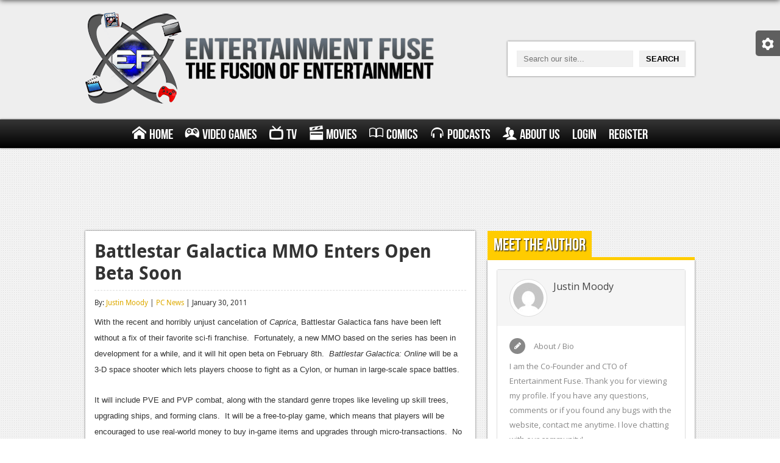

--- FILE ---
content_type: text/html; charset=utf-8
request_url: https://www.google.com/recaptcha/api2/aframe
body_size: 266
content:
<!DOCTYPE HTML><html><head><meta http-equiv="content-type" content="text/html; charset=UTF-8"></head><body><script nonce="K6D6yzmhhNpk0tyvUKzbmw">/** Anti-fraud and anti-abuse applications only. See google.com/recaptcha */ try{var clients={'sodar':'https://pagead2.googlesyndication.com/pagead/sodar?'};window.addEventListener("message",function(a){try{if(a.source===window.parent){var b=JSON.parse(a.data);var c=clients[b['id']];if(c){var d=document.createElement('img');d.src=c+b['params']+'&rc='+(localStorage.getItem("rc::a")?sessionStorage.getItem("rc::b"):"");window.document.body.appendChild(d);sessionStorage.setItem("rc::e",parseInt(sessionStorage.getItem("rc::e")||0)+1);localStorage.setItem("rc::h",'1769064522910');}}}catch(b){}});window.parent.postMessage("_grecaptcha_ready", "*");}catch(b){}</script></body></html>